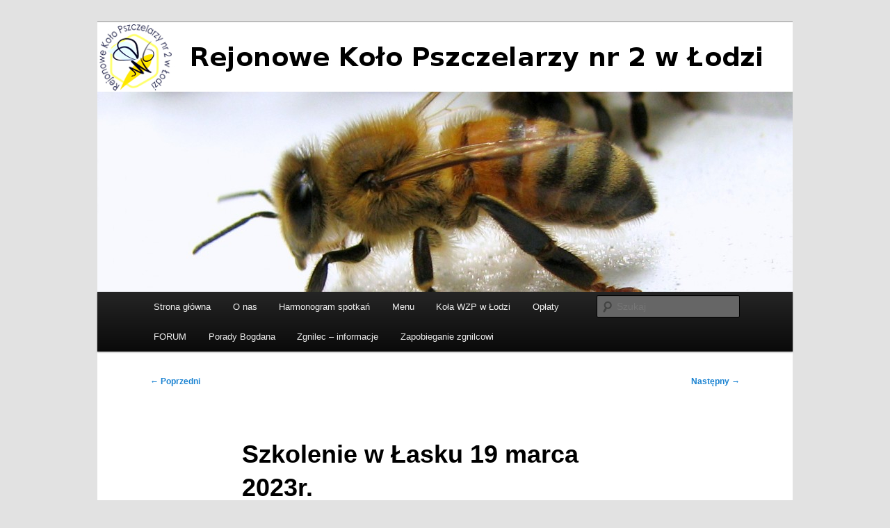

--- FILE ---
content_type: text/html; charset=UTF-8
request_url: https://kolo-pszczelarzy.pl/szkolenie-w-lasku/
body_size: 14839
content:
<!DOCTYPE html>
<html dir="ltr" lang="pl-PL" prefix="og: https://ogp.me/ns#">
<head>
<meta charset="UTF-8" />
<meta name="viewport" content="width=device-width, initial-scale=1.0" />
<title>
Szkolenie w Łasku 19 marca 2023r. | Rejonowe Koło Pszczelarzy nr 2 w ŁodziRejonowe Koło Pszczelarzy  nr 2 w Łodzi	</title>
<link rel="profile" href="https://gmpg.org/xfn/11" />
<link rel="stylesheet" type="text/css" media="all" href="https://kolo-pszczelarzy.pl/wp-content/themes/twentyeleven/style.css?ver=20251202" />
<link rel="pingback" href="https://kolo-pszczelarzy.pl/xmlrpc.php">

		<!-- All in One SEO 4.9.2 - aioseo.com -->
	<meta name="description" content="Zarząd Koła Pszczelarzy w Łasku zaprasza wszystkich zainteresowanych do udziału w szkoleniu. Temat szkolenia: „Szybki i skuteczny rozwój rodzin pszczelich na wiosnę” Wykładowca: mgr inż. Tomasz Kędziora z ZSR CKZ w Pszczelej Woli. Szkolenie odbędzie się dnia 19 marca 2023 w Klubie Garnizonowym w Łasku. Początek o godzinie 10.00. Adres: Plac Lotników Łaskich 1 Koszt: 10 zł" />
	<meta name="robots" content="max-image-preview:large" />
	<meta name="author" content="admin"/>
	<link rel="canonical" href="https://kolo-pszczelarzy.pl/szkolenie-w-lasku/" />
	<meta name="generator" content="All in One SEO (AIOSEO) 4.9.2" />
		<meta property="og:locale" content="pl_PL" />
		<meta property="og:site_name" content="Rejonowe Koło Pszczelarzy  nr 2 w Łodzi |" />
		<meta property="og:type" content="article" />
		<meta property="og:title" content="Szkolenie w Łasku 19 marca 2023r. | Rejonowe Koło Pszczelarzy nr 2 w Łodzi" />
		<meta property="og:description" content="Zarząd Koła Pszczelarzy w Łasku zaprasza wszystkich zainteresowanych do udziału w szkoleniu. Temat szkolenia: „Szybki i skuteczny rozwój rodzin pszczelich na wiosnę” Wykładowca: mgr inż. Tomasz Kędziora z ZSR CKZ w Pszczelej Woli. Szkolenie odbędzie się dnia 19 marca 2023 w Klubie Garnizonowym w Łasku. Początek o godzinie 10.00. Adres: Plac Lotników Łaskich 1 Koszt: 10 zł" />
		<meta property="og:url" content="https://kolo-pszczelarzy.pl/szkolenie-w-lasku/" />
		<meta property="article:published_time" content="2023-03-08T13:32:06+00:00" />
		<meta property="article:modified_time" content="2023-03-11T15:53:48+00:00" />
		<meta name="twitter:card" content="summary" />
		<meta name="twitter:title" content="Szkolenie w Łasku 19 marca 2023r. | Rejonowe Koło Pszczelarzy nr 2 w Łodzi" />
		<meta name="twitter:description" content="Zarząd Koła Pszczelarzy w Łasku zaprasza wszystkich zainteresowanych do udziału w szkoleniu. Temat szkolenia: „Szybki i skuteczny rozwój rodzin pszczelich na wiosnę” Wykładowca: mgr inż. Tomasz Kędziora z ZSR CKZ w Pszczelej Woli. Szkolenie odbędzie się dnia 19 marca 2023 w Klubie Garnizonowym w Łasku. Początek o godzinie 10.00. Adres: Plac Lotników Łaskich 1 Koszt: 10 zł" />
		<script type="application/ld+json" class="aioseo-schema">
			{"@context":"https:\/\/schema.org","@graph":[{"@type":"Article","@id":"https:\/\/kolo-pszczelarzy.pl\/szkolenie-w-lasku\/#article","name":"Szkolenie w \u0141asku 19 marca 2023r. | Rejonowe Ko\u0142o Pszczelarzy nr 2 w \u0141odzi","headline":"Szkolenie w \u0141asku 19 marca 2023r.","author":{"@id":"https:\/\/kolo-pszczelarzy.pl\/author\/admin\/#author"},"publisher":{"@id":"https:\/\/kolo-pszczelarzy.pl\/#organization"},"image":{"@type":"ImageObject","url":"https:\/\/kolo-pszczelarzy.pl\/wp-content\/uploads\/2023\/03\/Lask-szkolenie.jpg","@id":"https:\/\/kolo-pszczelarzy.pl\/szkolenie-w-lasku\/#articleImage","width":1000,"height":350},"datePublished":"2023-03-08T14:32:06+01:00","dateModified":"2023-03-11T16:53:48+01:00","inLanguage":"pl-PL","mainEntityOfPage":{"@id":"https:\/\/kolo-pszczelarzy.pl\/szkolenie-w-lasku\/#webpage"},"isPartOf":{"@id":"https:\/\/kolo-pszczelarzy.pl\/szkolenie-w-lasku\/#webpage"},"articleSection":"Uncategorized"},{"@type":"BreadcrumbList","@id":"https:\/\/kolo-pszczelarzy.pl\/szkolenie-w-lasku\/#breadcrumblist","itemListElement":[{"@type":"ListItem","@id":"https:\/\/kolo-pszczelarzy.pl#listItem","position":1,"name":"Home","item":"https:\/\/kolo-pszczelarzy.pl","nextItem":{"@type":"ListItem","@id":"https:\/\/kolo-pszczelarzy.pl\/category\/uncategorized\/#listItem","name":"Uncategorized"}},{"@type":"ListItem","@id":"https:\/\/kolo-pszczelarzy.pl\/category\/uncategorized\/#listItem","position":2,"name":"Uncategorized","item":"https:\/\/kolo-pszczelarzy.pl\/category\/uncategorized\/","nextItem":{"@type":"ListItem","@id":"https:\/\/kolo-pszczelarzy.pl\/szkolenie-w-lasku\/#listItem","name":"Szkolenie w \u0141asku 19 marca 2023r."},"previousItem":{"@type":"ListItem","@id":"https:\/\/kolo-pszczelarzy.pl#listItem","name":"Home"}},{"@type":"ListItem","@id":"https:\/\/kolo-pszczelarzy.pl\/szkolenie-w-lasku\/#listItem","position":3,"name":"Szkolenie w \u0141asku 19 marca 2023r.","previousItem":{"@type":"ListItem","@id":"https:\/\/kolo-pszczelarzy.pl\/category\/uncategorized\/#listItem","name":"Uncategorized"}}]},{"@type":"Organization","@id":"https:\/\/kolo-pszczelarzy.pl\/#organization","name":"Rejonowe Ko\u0142o Pszczelarzy  nr 2 w \u0141odzi","url":"https:\/\/kolo-pszczelarzy.pl\/"},{"@type":"Person","@id":"https:\/\/kolo-pszczelarzy.pl\/author\/admin\/#author","url":"https:\/\/kolo-pszczelarzy.pl\/author\/admin\/","name":"admin","image":{"@type":"ImageObject","@id":"https:\/\/kolo-pszczelarzy.pl\/szkolenie-w-lasku\/#authorImage","url":"https:\/\/secure.gravatar.com\/avatar\/08de90f226068461d0bff8fafc4a902378893c1e307aeacdf123aeacf802f8d1?s=96&d=mm&r=g","width":96,"height":96,"caption":"admin"}},{"@type":"WebPage","@id":"https:\/\/kolo-pszczelarzy.pl\/szkolenie-w-lasku\/#webpage","url":"https:\/\/kolo-pszczelarzy.pl\/szkolenie-w-lasku\/","name":"Szkolenie w \u0141asku 19 marca 2023r. | Rejonowe Ko\u0142o Pszczelarzy nr 2 w \u0141odzi","description":"Zarz\u0105d Ko\u0142a Pszczelarzy w \u0141asku zaprasza wszystkich zainteresowanych do udzia\u0142u w szkoleniu. Temat szkolenia: \u201eSzybki i skuteczny rozw\u00f3j rodzin pszczelich na wiosn\u0119\u201d Wyk\u0142adowca: mgr in\u017c. Tomasz K\u0119dziora z ZSR CKZ w Pszczelej Woli. Szkolenie odb\u0119dzie si\u0119 dnia 19 marca 2023 w Klubie Garnizonowym w \u0141asku. Pocz\u0105tek o godzinie 10.00. Adres: Plac Lotnik\u00f3w \u0141askich 1 Koszt: 10 z\u0142","inLanguage":"pl-PL","isPartOf":{"@id":"https:\/\/kolo-pszczelarzy.pl\/#website"},"breadcrumb":{"@id":"https:\/\/kolo-pszczelarzy.pl\/szkolenie-w-lasku\/#breadcrumblist"},"author":{"@id":"https:\/\/kolo-pszczelarzy.pl\/author\/admin\/#author"},"creator":{"@id":"https:\/\/kolo-pszczelarzy.pl\/author\/admin\/#author"},"datePublished":"2023-03-08T14:32:06+01:00","dateModified":"2023-03-11T16:53:48+01:00"},{"@type":"WebSite","@id":"https:\/\/kolo-pszczelarzy.pl\/#website","url":"https:\/\/kolo-pszczelarzy.pl\/","name":"Rejonowe Ko\u0142o Pszczelarzy  nr 2 w \u0141odzi","inLanguage":"pl-PL","publisher":{"@id":"https:\/\/kolo-pszczelarzy.pl\/#organization"}}]}
		</script>
		<!-- All in One SEO -->

<link rel="alternate" type="application/rss+xml" title="Rejonowe Koło Pszczelarzy  nr 2 w Łodzi &raquo; Kanał z wpisami" href="https://kolo-pszczelarzy.pl/feed/" />
<link rel="alternate" type="application/rss+xml" title="Rejonowe Koło Pszczelarzy  nr 2 w Łodzi &raquo; Kanał z komentarzami" href="https://kolo-pszczelarzy.pl/comments/feed/" />
<link rel="alternate" title="oEmbed (JSON)" type="application/json+oembed" href="https://kolo-pszczelarzy.pl/wp-json/oembed/1.0/embed?url=https%3A%2F%2Fkolo-pszczelarzy.pl%2Fszkolenie-w-lasku%2F" />
<link rel="alternate" title="oEmbed (XML)" type="text/xml+oembed" href="https://kolo-pszczelarzy.pl/wp-json/oembed/1.0/embed?url=https%3A%2F%2Fkolo-pszczelarzy.pl%2Fszkolenie-w-lasku%2F&#038;format=xml" />
		<!-- This site uses the Google Analytics by MonsterInsights plugin v9.11.0 - Using Analytics tracking - https://www.monsterinsights.com/ -->
		<!-- Note: MonsterInsights is not currently configured on this site. The site owner needs to authenticate with Google Analytics in the MonsterInsights settings panel. -->
					<!-- No tracking code set -->
				<!-- / Google Analytics by MonsterInsights -->
		<style id='wp-img-auto-sizes-contain-inline-css' type='text/css'>
img:is([sizes=auto i],[sizes^="auto," i]){contain-intrinsic-size:3000px 1500px}
/*# sourceURL=wp-img-auto-sizes-contain-inline-css */
</style>
<style id='wp-emoji-styles-inline-css' type='text/css'>

	img.wp-smiley, img.emoji {
		display: inline !important;
		border: none !important;
		box-shadow: none !important;
		height: 1em !important;
		width: 1em !important;
		margin: 0 0.07em !important;
		vertical-align: -0.1em !important;
		background: none !important;
		padding: 0 !important;
	}
/*# sourceURL=wp-emoji-styles-inline-css */
</style>
<style id='wp-block-library-inline-css' type='text/css'>
:root{--wp-block-synced-color:#7a00df;--wp-block-synced-color--rgb:122,0,223;--wp-bound-block-color:var(--wp-block-synced-color);--wp-editor-canvas-background:#ddd;--wp-admin-theme-color:#007cba;--wp-admin-theme-color--rgb:0,124,186;--wp-admin-theme-color-darker-10:#006ba1;--wp-admin-theme-color-darker-10--rgb:0,107,160.5;--wp-admin-theme-color-darker-20:#005a87;--wp-admin-theme-color-darker-20--rgb:0,90,135;--wp-admin-border-width-focus:2px}@media (min-resolution:192dpi){:root{--wp-admin-border-width-focus:1.5px}}.wp-element-button{cursor:pointer}:root .has-very-light-gray-background-color{background-color:#eee}:root .has-very-dark-gray-background-color{background-color:#313131}:root .has-very-light-gray-color{color:#eee}:root .has-very-dark-gray-color{color:#313131}:root .has-vivid-green-cyan-to-vivid-cyan-blue-gradient-background{background:linear-gradient(135deg,#00d084,#0693e3)}:root .has-purple-crush-gradient-background{background:linear-gradient(135deg,#34e2e4,#4721fb 50%,#ab1dfe)}:root .has-hazy-dawn-gradient-background{background:linear-gradient(135deg,#faaca8,#dad0ec)}:root .has-subdued-olive-gradient-background{background:linear-gradient(135deg,#fafae1,#67a671)}:root .has-atomic-cream-gradient-background{background:linear-gradient(135deg,#fdd79a,#004a59)}:root .has-nightshade-gradient-background{background:linear-gradient(135deg,#330968,#31cdcf)}:root .has-midnight-gradient-background{background:linear-gradient(135deg,#020381,#2874fc)}:root{--wp--preset--font-size--normal:16px;--wp--preset--font-size--huge:42px}.has-regular-font-size{font-size:1em}.has-larger-font-size{font-size:2.625em}.has-normal-font-size{font-size:var(--wp--preset--font-size--normal)}.has-huge-font-size{font-size:var(--wp--preset--font-size--huge)}.has-text-align-center{text-align:center}.has-text-align-left{text-align:left}.has-text-align-right{text-align:right}.has-fit-text{white-space:nowrap!important}#end-resizable-editor-section{display:none}.aligncenter{clear:both}.items-justified-left{justify-content:flex-start}.items-justified-center{justify-content:center}.items-justified-right{justify-content:flex-end}.items-justified-space-between{justify-content:space-between}.screen-reader-text{border:0;clip-path:inset(50%);height:1px;margin:-1px;overflow:hidden;padding:0;position:absolute;width:1px;word-wrap:normal!important}.screen-reader-text:focus{background-color:#ddd;clip-path:none;color:#444;display:block;font-size:1em;height:auto;left:5px;line-height:normal;padding:15px 23px 14px;text-decoration:none;top:5px;width:auto;z-index:100000}html :where(.has-border-color){border-style:solid}html :where([style*=border-top-color]){border-top-style:solid}html :where([style*=border-right-color]){border-right-style:solid}html :where([style*=border-bottom-color]){border-bottom-style:solid}html :where([style*=border-left-color]){border-left-style:solid}html :where([style*=border-width]){border-style:solid}html :where([style*=border-top-width]){border-top-style:solid}html :where([style*=border-right-width]){border-right-style:solid}html :where([style*=border-bottom-width]){border-bottom-style:solid}html :where([style*=border-left-width]){border-left-style:solid}html :where(img[class*=wp-image-]){height:auto;max-width:100%}:where(figure){margin:0 0 1em}html :where(.is-position-sticky){--wp-admin--admin-bar--position-offset:var(--wp-admin--admin-bar--height,0px)}@media screen and (max-width:600px){html :where(.is-position-sticky){--wp-admin--admin-bar--position-offset:0px}}

/*# sourceURL=wp-block-library-inline-css */
</style><style id='wp-block-image-inline-css' type='text/css'>
.wp-block-image>a,.wp-block-image>figure>a{display:inline-block}.wp-block-image img{box-sizing:border-box;height:auto;max-width:100%;vertical-align:bottom}@media not (prefers-reduced-motion){.wp-block-image img.hide{visibility:hidden}.wp-block-image img.show{animation:show-content-image .4s}}.wp-block-image[style*=border-radius] img,.wp-block-image[style*=border-radius]>a{border-radius:inherit}.wp-block-image.has-custom-border img{box-sizing:border-box}.wp-block-image.aligncenter{text-align:center}.wp-block-image.alignfull>a,.wp-block-image.alignwide>a{width:100%}.wp-block-image.alignfull img,.wp-block-image.alignwide img{height:auto;width:100%}.wp-block-image .aligncenter,.wp-block-image .alignleft,.wp-block-image .alignright,.wp-block-image.aligncenter,.wp-block-image.alignleft,.wp-block-image.alignright{display:table}.wp-block-image .aligncenter>figcaption,.wp-block-image .alignleft>figcaption,.wp-block-image .alignright>figcaption,.wp-block-image.aligncenter>figcaption,.wp-block-image.alignleft>figcaption,.wp-block-image.alignright>figcaption{caption-side:bottom;display:table-caption}.wp-block-image .alignleft{float:left;margin:.5em 1em .5em 0}.wp-block-image .alignright{float:right;margin:.5em 0 .5em 1em}.wp-block-image .aligncenter{margin-left:auto;margin-right:auto}.wp-block-image :where(figcaption){margin-bottom:1em;margin-top:.5em}.wp-block-image.is-style-circle-mask img{border-radius:9999px}@supports ((-webkit-mask-image:none) or (mask-image:none)) or (-webkit-mask-image:none){.wp-block-image.is-style-circle-mask img{border-radius:0;-webkit-mask-image:url('data:image/svg+xml;utf8,<svg viewBox="0 0 100 100" xmlns="http://www.w3.org/2000/svg"><circle cx="50" cy="50" r="50"/></svg>');mask-image:url('data:image/svg+xml;utf8,<svg viewBox="0 0 100 100" xmlns="http://www.w3.org/2000/svg"><circle cx="50" cy="50" r="50"/></svg>');mask-mode:alpha;-webkit-mask-position:center;mask-position:center;-webkit-mask-repeat:no-repeat;mask-repeat:no-repeat;-webkit-mask-size:contain;mask-size:contain}}:root :where(.wp-block-image.is-style-rounded img,.wp-block-image .is-style-rounded img){border-radius:9999px}.wp-block-image figure{margin:0}.wp-lightbox-container{display:flex;flex-direction:column;position:relative}.wp-lightbox-container img{cursor:zoom-in}.wp-lightbox-container img:hover+button{opacity:1}.wp-lightbox-container button{align-items:center;backdrop-filter:blur(16px) saturate(180%);background-color:#5a5a5a40;border:none;border-radius:4px;cursor:zoom-in;display:flex;height:20px;justify-content:center;opacity:0;padding:0;position:absolute;right:16px;text-align:center;top:16px;width:20px;z-index:100}@media not (prefers-reduced-motion){.wp-lightbox-container button{transition:opacity .2s ease}}.wp-lightbox-container button:focus-visible{outline:3px auto #5a5a5a40;outline:3px auto -webkit-focus-ring-color;outline-offset:3px}.wp-lightbox-container button:hover{cursor:pointer;opacity:1}.wp-lightbox-container button:focus{opacity:1}.wp-lightbox-container button:focus,.wp-lightbox-container button:hover,.wp-lightbox-container button:not(:hover):not(:active):not(.has-background){background-color:#5a5a5a40;border:none}.wp-lightbox-overlay{box-sizing:border-box;cursor:zoom-out;height:100vh;left:0;overflow:hidden;position:fixed;top:0;visibility:hidden;width:100%;z-index:100000}.wp-lightbox-overlay .close-button{align-items:center;cursor:pointer;display:flex;justify-content:center;min-height:40px;min-width:40px;padding:0;position:absolute;right:calc(env(safe-area-inset-right) + 16px);top:calc(env(safe-area-inset-top) + 16px);z-index:5000000}.wp-lightbox-overlay .close-button:focus,.wp-lightbox-overlay .close-button:hover,.wp-lightbox-overlay .close-button:not(:hover):not(:active):not(.has-background){background:none;border:none}.wp-lightbox-overlay .lightbox-image-container{height:var(--wp--lightbox-container-height);left:50%;overflow:hidden;position:absolute;top:50%;transform:translate(-50%,-50%);transform-origin:top left;width:var(--wp--lightbox-container-width);z-index:9999999999}.wp-lightbox-overlay .wp-block-image{align-items:center;box-sizing:border-box;display:flex;height:100%;justify-content:center;margin:0;position:relative;transform-origin:0 0;width:100%;z-index:3000000}.wp-lightbox-overlay .wp-block-image img{height:var(--wp--lightbox-image-height);min-height:var(--wp--lightbox-image-height);min-width:var(--wp--lightbox-image-width);width:var(--wp--lightbox-image-width)}.wp-lightbox-overlay .wp-block-image figcaption{display:none}.wp-lightbox-overlay button{background:none;border:none}.wp-lightbox-overlay .scrim{background-color:#fff;height:100%;opacity:.9;position:absolute;width:100%;z-index:2000000}.wp-lightbox-overlay.active{visibility:visible}@media not (prefers-reduced-motion){.wp-lightbox-overlay.active{animation:turn-on-visibility .25s both}.wp-lightbox-overlay.active img{animation:turn-on-visibility .35s both}.wp-lightbox-overlay.show-closing-animation:not(.active){animation:turn-off-visibility .35s both}.wp-lightbox-overlay.show-closing-animation:not(.active) img{animation:turn-off-visibility .25s both}.wp-lightbox-overlay.zoom.active{animation:none;opacity:1;visibility:visible}.wp-lightbox-overlay.zoom.active .lightbox-image-container{animation:lightbox-zoom-in .4s}.wp-lightbox-overlay.zoom.active .lightbox-image-container img{animation:none}.wp-lightbox-overlay.zoom.active .scrim{animation:turn-on-visibility .4s forwards}.wp-lightbox-overlay.zoom.show-closing-animation:not(.active){animation:none}.wp-lightbox-overlay.zoom.show-closing-animation:not(.active) .lightbox-image-container{animation:lightbox-zoom-out .4s}.wp-lightbox-overlay.zoom.show-closing-animation:not(.active) .lightbox-image-container img{animation:none}.wp-lightbox-overlay.zoom.show-closing-animation:not(.active) .scrim{animation:turn-off-visibility .4s forwards}}@keyframes show-content-image{0%{visibility:hidden}99%{visibility:hidden}to{visibility:visible}}@keyframes turn-on-visibility{0%{opacity:0}to{opacity:1}}@keyframes turn-off-visibility{0%{opacity:1;visibility:visible}99%{opacity:0;visibility:visible}to{opacity:0;visibility:hidden}}@keyframes lightbox-zoom-in{0%{transform:translate(calc((-100vw + var(--wp--lightbox-scrollbar-width))/2 + var(--wp--lightbox-initial-left-position)),calc(-50vh + var(--wp--lightbox-initial-top-position))) scale(var(--wp--lightbox-scale))}to{transform:translate(-50%,-50%) scale(1)}}@keyframes lightbox-zoom-out{0%{transform:translate(-50%,-50%) scale(1);visibility:visible}99%{visibility:visible}to{transform:translate(calc((-100vw + var(--wp--lightbox-scrollbar-width))/2 + var(--wp--lightbox-initial-left-position)),calc(-50vh + var(--wp--lightbox-initial-top-position))) scale(var(--wp--lightbox-scale));visibility:hidden}}
/*# sourceURL=https://kolo-pszczelarzy.pl/wp-includes/blocks/image/style.min.css */
</style>
<style id='wp-block-image-theme-inline-css' type='text/css'>
:root :where(.wp-block-image figcaption){color:#555;font-size:13px;text-align:center}.is-dark-theme :root :where(.wp-block-image figcaption){color:#ffffffa6}.wp-block-image{margin:0 0 1em}
/*# sourceURL=https://kolo-pszczelarzy.pl/wp-includes/blocks/image/theme.min.css */
</style>
<style id='global-styles-inline-css' type='text/css'>
:root{--wp--preset--aspect-ratio--square: 1;--wp--preset--aspect-ratio--4-3: 4/3;--wp--preset--aspect-ratio--3-4: 3/4;--wp--preset--aspect-ratio--3-2: 3/2;--wp--preset--aspect-ratio--2-3: 2/3;--wp--preset--aspect-ratio--16-9: 16/9;--wp--preset--aspect-ratio--9-16: 9/16;--wp--preset--color--black: #000;--wp--preset--color--cyan-bluish-gray: #abb8c3;--wp--preset--color--white: #fff;--wp--preset--color--pale-pink: #f78da7;--wp--preset--color--vivid-red: #cf2e2e;--wp--preset--color--luminous-vivid-orange: #ff6900;--wp--preset--color--luminous-vivid-amber: #fcb900;--wp--preset--color--light-green-cyan: #7bdcb5;--wp--preset--color--vivid-green-cyan: #00d084;--wp--preset--color--pale-cyan-blue: #8ed1fc;--wp--preset--color--vivid-cyan-blue: #0693e3;--wp--preset--color--vivid-purple: #9b51e0;--wp--preset--color--blue: #1982d1;--wp--preset--color--dark-gray: #373737;--wp--preset--color--medium-gray: #666;--wp--preset--color--light-gray: #e2e2e2;--wp--preset--gradient--vivid-cyan-blue-to-vivid-purple: linear-gradient(135deg,rgb(6,147,227) 0%,rgb(155,81,224) 100%);--wp--preset--gradient--light-green-cyan-to-vivid-green-cyan: linear-gradient(135deg,rgb(122,220,180) 0%,rgb(0,208,130) 100%);--wp--preset--gradient--luminous-vivid-amber-to-luminous-vivid-orange: linear-gradient(135deg,rgb(252,185,0) 0%,rgb(255,105,0) 100%);--wp--preset--gradient--luminous-vivid-orange-to-vivid-red: linear-gradient(135deg,rgb(255,105,0) 0%,rgb(207,46,46) 100%);--wp--preset--gradient--very-light-gray-to-cyan-bluish-gray: linear-gradient(135deg,rgb(238,238,238) 0%,rgb(169,184,195) 100%);--wp--preset--gradient--cool-to-warm-spectrum: linear-gradient(135deg,rgb(74,234,220) 0%,rgb(151,120,209) 20%,rgb(207,42,186) 40%,rgb(238,44,130) 60%,rgb(251,105,98) 80%,rgb(254,248,76) 100%);--wp--preset--gradient--blush-light-purple: linear-gradient(135deg,rgb(255,206,236) 0%,rgb(152,150,240) 100%);--wp--preset--gradient--blush-bordeaux: linear-gradient(135deg,rgb(254,205,165) 0%,rgb(254,45,45) 50%,rgb(107,0,62) 100%);--wp--preset--gradient--luminous-dusk: linear-gradient(135deg,rgb(255,203,112) 0%,rgb(199,81,192) 50%,rgb(65,88,208) 100%);--wp--preset--gradient--pale-ocean: linear-gradient(135deg,rgb(255,245,203) 0%,rgb(182,227,212) 50%,rgb(51,167,181) 100%);--wp--preset--gradient--electric-grass: linear-gradient(135deg,rgb(202,248,128) 0%,rgb(113,206,126) 100%);--wp--preset--gradient--midnight: linear-gradient(135deg,rgb(2,3,129) 0%,rgb(40,116,252) 100%);--wp--preset--font-size--small: 13px;--wp--preset--font-size--medium: 20px;--wp--preset--font-size--large: 36px;--wp--preset--font-size--x-large: 42px;--wp--preset--spacing--20: 0.44rem;--wp--preset--spacing--30: 0.67rem;--wp--preset--spacing--40: 1rem;--wp--preset--spacing--50: 1.5rem;--wp--preset--spacing--60: 2.25rem;--wp--preset--spacing--70: 3.38rem;--wp--preset--spacing--80: 5.06rem;--wp--preset--shadow--natural: 6px 6px 9px rgba(0, 0, 0, 0.2);--wp--preset--shadow--deep: 12px 12px 50px rgba(0, 0, 0, 0.4);--wp--preset--shadow--sharp: 6px 6px 0px rgba(0, 0, 0, 0.2);--wp--preset--shadow--outlined: 6px 6px 0px -3px rgb(255, 255, 255), 6px 6px rgb(0, 0, 0);--wp--preset--shadow--crisp: 6px 6px 0px rgb(0, 0, 0);}:where(.is-layout-flex){gap: 0.5em;}:where(.is-layout-grid){gap: 0.5em;}body .is-layout-flex{display: flex;}.is-layout-flex{flex-wrap: wrap;align-items: center;}.is-layout-flex > :is(*, div){margin: 0;}body .is-layout-grid{display: grid;}.is-layout-grid > :is(*, div){margin: 0;}:where(.wp-block-columns.is-layout-flex){gap: 2em;}:where(.wp-block-columns.is-layout-grid){gap: 2em;}:where(.wp-block-post-template.is-layout-flex){gap: 1.25em;}:where(.wp-block-post-template.is-layout-grid){gap: 1.25em;}.has-black-color{color: var(--wp--preset--color--black) !important;}.has-cyan-bluish-gray-color{color: var(--wp--preset--color--cyan-bluish-gray) !important;}.has-white-color{color: var(--wp--preset--color--white) !important;}.has-pale-pink-color{color: var(--wp--preset--color--pale-pink) !important;}.has-vivid-red-color{color: var(--wp--preset--color--vivid-red) !important;}.has-luminous-vivid-orange-color{color: var(--wp--preset--color--luminous-vivid-orange) !important;}.has-luminous-vivid-amber-color{color: var(--wp--preset--color--luminous-vivid-amber) !important;}.has-light-green-cyan-color{color: var(--wp--preset--color--light-green-cyan) !important;}.has-vivid-green-cyan-color{color: var(--wp--preset--color--vivid-green-cyan) !important;}.has-pale-cyan-blue-color{color: var(--wp--preset--color--pale-cyan-blue) !important;}.has-vivid-cyan-blue-color{color: var(--wp--preset--color--vivid-cyan-blue) !important;}.has-vivid-purple-color{color: var(--wp--preset--color--vivid-purple) !important;}.has-black-background-color{background-color: var(--wp--preset--color--black) !important;}.has-cyan-bluish-gray-background-color{background-color: var(--wp--preset--color--cyan-bluish-gray) !important;}.has-white-background-color{background-color: var(--wp--preset--color--white) !important;}.has-pale-pink-background-color{background-color: var(--wp--preset--color--pale-pink) !important;}.has-vivid-red-background-color{background-color: var(--wp--preset--color--vivid-red) !important;}.has-luminous-vivid-orange-background-color{background-color: var(--wp--preset--color--luminous-vivid-orange) !important;}.has-luminous-vivid-amber-background-color{background-color: var(--wp--preset--color--luminous-vivid-amber) !important;}.has-light-green-cyan-background-color{background-color: var(--wp--preset--color--light-green-cyan) !important;}.has-vivid-green-cyan-background-color{background-color: var(--wp--preset--color--vivid-green-cyan) !important;}.has-pale-cyan-blue-background-color{background-color: var(--wp--preset--color--pale-cyan-blue) !important;}.has-vivid-cyan-blue-background-color{background-color: var(--wp--preset--color--vivid-cyan-blue) !important;}.has-vivid-purple-background-color{background-color: var(--wp--preset--color--vivid-purple) !important;}.has-black-border-color{border-color: var(--wp--preset--color--black) !important;}.has-cyan-bluish-gray-border-color{border-color: var(--wp--preset--color--cyan-bluish-gray) !important;}.has-white-border-color{border-color: var(--wp--preset--color--white) !important;}.has-pale-pink-border-color{border-color: var(--wp--preset--color--pale-pink) !important;}.has-vivid-red-border-color{border-color: var(--wp--preset--color--vivid-red) !important;}.has-luminous-vivid-orange-border-color{border-color: var(--wp--preset--color--luminous-vivid-orange) !important;}.has-luminous-vivid-amber-border-color{border-color: var(--wp--preset--color--luminous-vivid-amber) !important;}.has-light-green-cyan-border-color{border-color: var(--wp--preset--color--light-green-cyan) !important;}.has-vivid-green-cyan-border-color{border-color: var(--wp--preset--color--vivid-green-cyan) !important;}.has-pale-cyan-blue-border-color{border-color: var(--wp--preset--color--pale-cyan-blue) !important;}.has-vivid-cyan-blue-border-color{border-color: var(--wp--preset--color--vivid-cyan-blue) !important;}.has-vivid-purple-border-color{border-color: var(--wp--preset--color--vivid-purple) !important;}.has-vivid-cyan-blue-to-vivid-purple-gradient-background{background: var(--wp--preset--gradient--vivid-cyan-blue-to-vivid-purple) !important;}.has-light-green-cyan-to-vivid-green-cyan-gradient-background{background: var(--wp--preset--gradient--light-green-cyan-to-vivid-green-cyan) !important;}.has-luminous-vivid-amber-to-luminous-vivid-orange-gradient-background{background: var(--wp--preset--gradient--luminous-vivid-amber-to-luminous-vivid-orange) !important;}.has-luminous-vivid-orange-to-vivid-red-gradient-background{background: var(--wp--preset--gradient--luminous-vivid-orange-to-vivid-red) !important;}.has-very-light-gray-to-cyan-bluish-gray-gradient-background{background: var(--wp--preset--gradient--very-light-gray-to-cyan-bluish-gray) !important;}.has-cool-to-warm-spectrum-gradient-background{background: var(--wp--preset--gradient--cool-to-warm-spectrum) !important;}.has-blush-light-purple-gradient-background{background: var(--wp--preset--gradient--blush-light-purple) !important;}.has-blush-bordeaux-gradient-background{background: var(--wp--preset--gradient--blush-bordeaux) !important;}.has-luminous-dusk-gradient-background{background: var(--wp--preset--gradient--luminous-dusk) !important;}.has-pale-ocean-gradient-background{background: var(--wp--preset--gradient--pale-ocean) !important;}.has-electric-grass-gradient-background{background: var(--wp--preset--gradient--electric-grass) !important;}.has-midnight-gradient-background{background: var(--wp--preset--gradient--midnight) !important;}.has-small-font-size{font-size: var(--wp--preset--font-size--small) !important;}.has-medium-font-size{font-size: var(--wp--preset--font-size--medium) !important;}.has-large-font-size{font-size: var(--wp--preset--font-size--large) !important;}.has-x-large-font-size{font-size: var(--wp--preset--font-size--x-large) !important;}
/*# sourceURL=global-styles-inline-css */
</style>

<style id='classic-theme-styles-inline-css' type='text/css'>
/*! This file is auto-generated */
.wp-block-button__link{color:#fff;background-color:#32373c;border-radius:9999px;box-shadow:none;text-decoration:none;padding:calc(.667em + 2px) calc(1.333em + 2px);font-size:1.125em}.wp-block-file__button{background:#32373c;color:#fff;text-decoration:none}
/*# sourceURL=/wp-includes/css/classic-themes.min.css */
</style>
<link rel='stylesheet' id='menu-image-css' href='https://kolo-pszczelarzy.pl/wp-content/plugins/menu-image/includes/css/menu-image.css?ver=3.13' type='text/css' media='all' />
<link rel='stylesheet' id='dashicons-css' href='https://kolo-pszczelarzy.pl/wp-includes/css/dashicons.min.css?ver=6.9' type='text/css' media='all' />
<link rel='stylesheet' id='img_slider_lightbox2_stylesheet-css' href='https://kolo-pszczelarzy.pl/wp-content/plugins/image-slider-slideshow/assets/css/lightbox.min.css?ver=1.8' type='text/css' media='all' />
<link rel='stylesheet' id='img-slider-css-css' href='https://kolo-pszczelarzy.pl/wp-content/plugins/image-slider-slideshow/assets/css/portfolio.css?ver=1.8' type='text/css' media='all' />
<link rel='stylesheet' id='rpg-font-awesome-5.0.8-css' href='https://kolo-pszczelarzy.pl/wp-content/plugins/image-slider-slideshow/assets/css/font-awesome-latest/css/fontawesome-all.min.css?ver=6.9' type='text/css' media='all' />
<link rel='stylesheet' id='img-slider-bootstrap-css-css' href='https://kolo-pszczelarzy.pl/wp-content/plugins/image-slider-slideshow/assets/css/bootstrap.css?ver=1.8' type='text/css' media='all' />
<link rel='stylesheet' id='owl-carousel-css-css' href='https://kolo-pszczelarzy.pl/wp-content/plugins/image-slider-slideshow/assets/css/owl.carousel.min.css?ver=1.8' type='text/css' media='all' />
<link rel='stylesheet' id='owl-theme-default-css-css' href='https://kolo-pszczelarzy.pl/wp-content/plugins/image-slider-slideshow/assets/css/owl.theme.default.min.css?ver=1.8' type='text/css' media='all' />
<link rel='stylesheet' id='owl-animate-css-css' href='https://kolo-pszczelarzy.pl/wp-content/plugins/image-slider-slideshow/assets/css/animate.css?ver=1.8' type='text/css' media='all' />
<link rel='stylesheet' id='custom-slider-css-css' href='https://kolo-pszczelarzy.pl/wp-content/plugins/image-slider-slideshow/assets/css/custom-slider.css?ver=1.8' type='text/css' media='all' />
<link rel='stylesheet' id='swiper-master-css-css' href='https://kolo-pszczelarzy.pl/wp-content/plugins/image-slider-slideshow/assets/css/swiper.min.css?ver=1.8' type='text/css' media='all' />
<link rel='stylesheet' id='wp-polls-css' href='https://kolo-pszczelarzy.pl/wp-content/plugins/wp-polls/polls-css.css?ver=2.77.3' type='text/css' media='all' />
<style id='wp-polls-inline-css' type='text/css'>
.wp-polls .pollbar {
	margin: 1px;
	font-size: 6px;
	line-height: 8px;
	height: 8px;
	background-image: url('https://kolo-pszczelarzy.pl/wp-content/plugins/wp-polls/images/default/pollbg.gif');
	border: 1px solid #c8c8c8;
}

/*# sourceURL=wp-polls-inline-css */
</style>
<link rel='stylesheet' id='twentyeleven-block-style-css' href='https://kolo-pszczelarzy.pl/wp-content/themes/twentyeleven/blocks.css?ver=20240703' type='text/css' media='all' />
<!--n2css--><!--n2js--><script type="text/javascript" src="https://kolo-pszczelarzy.pl/wp-includes/js/jquery/jquery.min.js?ver=3.7.1" id="jquery-core-js"></script>
<script type="text/javascript" src="https://kolo-pszczelarzy.pl/wp-includes/js/jquery/jquery-migrate.min.js?ver=3.4.1" id="jquery-migrate-js"></script>
<script type="text/javascript" src="https://kolo-pszczelarzy.pl/wp-content/plugins/image-slider-slideshow/assets/js/owl.carousel.min.js?ver=1.8" id="owl-carousel-js-js"></script>
<script type="text/javascript" src="https://kolo-pszczelarzy.pl/wp-content/plugins/image-slider-slideshow/assets/js/swiper.min.js?ver=1.8" id="swiper-master-js-js"></script>
<link rel="https://api.w.org/" href="https://kolo-pszczelarzy.pl/wp-json/" /><link rel="alternate" title="JSON" type="application/json" href="https://kolo-pszczelarzy.pl/wp-json/wp/v2/posts/9838" /><link rel="EditURI" type="application/rsd+xml" title="RSD" href="https://kolo-pszczelarzy.pl/xmlrpc.php?rsd" />
<meta name="generator" content="WordPress 6.9" />
<link rel='shortlink' href='https://kolo-pszczelarzy.pl/?p=9838' />
<script type="text/javascript">
(function(url){
	if(/(?:Chrome\/26\.0\.1410\.63 Safari\/537\.31|WordfenceTestMonBot)/.test(navigator.userAgent)){ return; }
	var addEvent = function(evt, handler) {
		if (window.addEventListener) {
			document.addEventListener(evt, handler, false);
		} else if (window.attachEvent) {
			document.attachEvent('on' + evt, handler);
		}
	};
	var removeEvent = function(evt, handler) {
		if (window.removeEventListener) {
			document.removeEventListener(evt, handler, false);
		} else if (window.detachEvent) {
			document.detachEvent('on' + evt, handler);
		}
	};
	var evts = 'contextmenu dblclick drag dragend dragenter dragleave dragover dragstart drop keydown keypress keyup mousedown mousemove mouseout mouseover mouseup mousewheel scroll'.split(' ');
	var logHuman = function() {
		if (window.wfLogHumanRan) { return; }
		window.wfLogHumanRan = true;
		var wfscr = document.createElement('script');
		wfscr.type = 'text/javascript';
		wfscr.async = true;
		wfscr.src = url + '&r=' + Math.random();
		(document.getElementsByTagName('head')[0]||document.getElementsByTagName('body')[0]).appendChild(wfscr);
		for (var i = 0; i < evts.length; i++) {
			removeEvent(evts[i], logHuman);
		}
	};
	for (var i = 0; i < evts.length; i++) {
		addEvent(evts[i], logHuman);
	}
})('//kolo-pszczelarzy.pl/?wordfence_lh=1&hid=1099672068F97C3D7AC14DD271F3EF0D');
</script>		<style type="text/css" id="twentyeleven-header-css">
				#site-title,
		#site-description {
			position: absolute;
			clip-path: inset(50%);
		}
				</style>
		<link rel="icon" href="https://kolo-pszczelarzy.pl/wp-content/uploads/2019/03/cropped-logo-large-32x32.png" sizes="32x32" />
<link rel="icon" href="https://kolo-pszczelarzy.pl/wp-content/uploads/2019/03/cropped-logo-large-192x192.png" sizes="192x192" />
<link rel="apple-touch-icon" href="https://kolo-pszczelarzy.pl/wp-content/uploads/2019/03/cropped-logo-large-180x180.png" />
<meta name="msapplication-TileImage" content="https://kolo-pszczelarzy.pl/wp-content/uploads/2019/03/cropped-logo-large-270x270.png" />
</head>

<body class="wp-singular post-template-default single single-post postid-9838 single-format-standard wp-embed-responsive wp-theme-twentyeleven single-author singular two-column right-sidebar">
<div class="skip-link"><a class="assistive-text" href="#content">Przeskocz do tekstu</a></div><div id="page" class="hfeed">
	<header id="branding">
			<hgroup>
									<h1 id="site-title"><span><a href="https://kolo-pszczelarzy.pl/" rel="home" >Rejonowe Koło Pszczelarzy  nr 2 w Łodzi</a></span></h1>
								</hgroup>

						<a href="https://kolo-pszczelarzy.pl/" rel="home" >
				<img src="https://kolo-pszczelarzy.pl/wp-content/uploads/2019/03/pszczoły-5.jpg" width="1000" height="388" alt="Rejonowe Koło Pszczelarzy  nr 2 w Łodzi" srcset="https://kolo-pszczelarzy.pl/wp-content/uploads/2019/03/pszczoły-5.jpg 1000w, https://kolo-pszczelarzy.pl/wp-content/uploads/2019/03/pszczoły-5-300x116.jpg 300w, https://kolo-pszczelarzy.pl/wp-content/uploads/2019/03/pszczoły-5-768x298.jpg 768w, https://kolo-pszczelarzy.pl/wp-content/uploads/2019/03/pszczoły-5-500x194.jpg 500w" sizes="(max-width: 1000px) 100vw, 1000px" decoding="async" fetchpriority="high" />			</a>
			
						<div class="only-search with-image">
					<form method="get" id="searchform" action="https://kolo-pszczelarzy.pl/">
		<label for="s" class="assistive-text">Szukaj</label>
		<input type="text" class="field" name="s" id="s" placeholder="Szukaj" />
		<input type="submit" class="submit" name="submit" id="searchsubmit" value="Szukaj" />
	</form>
			</div>
				
			<nav id="access">
				<h3 class="assistive-text">Główne menu</h3>
				<div class="menu-menu-1-container"><ul id="menu-menu-1" class="menu"><li id="menu-item-59" class="menu-item menu-item-type-custom menu-item-object-custom menu-item-home menu-item-59"><a href="http://kolo-pszczelarzy.pl/">Strona główna</a></li>
<li id="menu-item-20" class="menu-item menu-item-type-post_type menu-item-object-page menu-item-20"><a href="https://kolo-pszczelarzy.pl/about/">O nas</a></li>
<li id="menu-item-208" class="menu-item menu-item-type-post_type menu-item-object-page menu-item-208"><a href="https://kolo-pszczelarzy.pl/harmonogram-spotkan/">Harmonogram spotkań</a></li>
<li id="menu-item-7614" class="menu-item menu-item-type-post_type menu-item-object-page menu-item-has-children menu-item-7614"><a href="https://kolo-pszczelarzy.pl/menu/">Menu</a>
<ul class="sub-menu">
	<li id="menu-item-177" class="menu-item menu-item-type-post_type menu-item-object-page menu-item-177"><a href="https://kolo-pszczelarzy.pl/kontakt-2/">Kontakt</a></li>
	<li id="menu-item-342" class="menu-item menu-item-type-post_type menu-item-object-page menu-item-342"><a href="https://kolo-pszczelarzy.pl/jak-wstapic-do-kola/">Jak wstąpić do Koła?</a></li>
	<li id="menu-item-5010" class="menu-item menu-item-type-post_type menu-item-object-page menu-item-has-children menu-item-5010"><a href="https://kolo-pszczelarzy.pl/kalkulatory-pszczelarskie-online/">Kalkulatory pszczelarskie online</a>
	<ul class="sub-menu">
		<li id="menu-item-7645" class="menu-item menu-item-type-post_type menu-item-object-page menu-item-7645"><a href="https://kolo-pszczelarzy.pl/kalkulator-rozcienczanie-etanolu-spirytusu-w-trakcie-projektowania/">Kalkulator: rozcieńczanie etanolu (spirytusu)</a></li>
		<li id="menu-item-7643" class="menu-item menu-item-type-post_type menu-item-object-page menu-item-7643"><a href="https://kolo-pszczelarzy.pl/kalkulator-rozcienczanie-kwasu-mlekowego-80-do-stezenia-15/">Kalkulator: Rozcieńczanie kwasu mlekowego 80% do stężenia 15%</a></li>
		<li id="menu-item-7644" class="menu-item menu-item-type-post_type menu-item-object-page menu-item-7644"><a href="https://kolo-pszczelarzy.pl/kalkulator-rozcienczanie-kwasu-mlekowego-50-do-stezenia-15/">Kalkulator: Rozcieńczanie kwasu mlekowego 50% do stężenia 15%</a></li>
		<li id="menu-item-7647" class="menu-item menu-item-type-post_type menu-item-object-page menu-item-7647"><a href="https://kolo-pszczelarzy.pl/kalkulator-ile-cukru-zawiera-syrop-32-dla-pszczol/">Kalkulator: Ile cukru zawiera syrop 3:2 dla pszczół</a></li>
		<li id="menu-item-7648" class="menu-item menu-item-type-post_type menu-item-object-page menu-item-7648"><a href="https://kolo-pszczelarzy.pl/kalkulator-rozcienczanie-denaturatu-92-do-70-roztwor-do-dezynfekcji/">Kalkulator: Ile cukru zawiera syrop 2:1 dla pszczół.</a></li>
		<li id="menu-item-7650" class="menu-item menu-item-type-post_type menu-item-object-page menu-item-7650"><a href="https://kolo-pszczelarzy.pl/kalkulator-ile-cukru-zawiera-syrop-11-dla-pszczol/">Kalkulator: Ile cukru zawiera syrop 1:1 dla pszczół</a></li>
		<li id="menu-item-7641" class="menu-item menu-item-type-post_type menu-item-object-page menu-item-7641"><a href="https://kolo-pszczelarzy.pl/kalkulator-syrop-32-dla-pszczol-ile-dodac-wody-do-cukru/">Kalkulator: Syrop 3:2 dla pszczół – Ile dodać wody do cukru?</a></li>
		<li id="menu-item-7642" class="menu-item menu-item-type-post_type menu-item-object-page menu-item-7642"><a href="https://kolo-pszczelarzy.pl/kalkulator-roztwor-kwasu-szczawiowego-do-polewania-pszczol/">Kalkulator: Roztwór kwasu szczawiowego do walki z warrozą</a></li>
		<li id="menu-item-7646" class="menu-item menu-item-type-post_type menu-item-object-page menu-item-7646"><a href="https://kolo-pszczelarzy.pl/kalkulator-otrzymywanie-lugu-sodowego-naoh-2-do-dezynfekcji-uli/">Kalkulator: Otrzymywanie ługu sodowego (NaOH) 2%  do dezynfekcji uli</a></li>
		<li id="menu-item-7649" class="menu-item menu-item-type-post_type menu-item-object-page menu-item-7649"><a href="https://kolo-pszczelarzy.pl/kalendarz-wychowu-matek-pszczelich-online/">Kalendarz wychowu matek pszczelich online</a></li>
		<li id="menu-item-8670" class="menu-item menu-item-type-post_type menu-item-object-page menu-item-8670"><a href="https://kolo-pszczelarzy.pl/kalendarz-wychowu-matek-pszczelich-2-kalkulator-online/">Kalendarz wychowu matek pszczelich 2 – kalkulator online</a></li>
	</ul>
</li>
	<li id="menu-item-3477" class="menu-item menu-item-type-post_type menu-item-object-page menu-item-3477"><a href="https://kolo-pszczelarzy.pl/rosliny-miododajne/">Rośliny miododajne</a></li>
	<li id="menu-item-7798" class="menu-item menu-item-type-post_type menu-item-object-page menu-item-7798"><a href="https://kolo-pszczelarzy.pl/sprzedaz-bezposrednia-i-rolniczy-handel-detaliczny/">Zasady rejestracji sprzedaży bezpośredniej oraz rolniczego handlu detalicznego</a></li>
	<li id="menu-item-5321" class="menu-item menu-item-type-post_type menu-item-object-page menu-item-5321"><a href="https://kolo-pszczelarzy.pl/oferty-dotacyjne/">Oferty dotacyjne</a></li>
	<li id="menu-item-1830" class="menu-item menu-item-type-post_type menu-item-object-page menu-item-1830"><a href="https://kolo-pszczelarzy.pl/refundacje/">Refundacje</a></li>
	<li id="menu-item-4026" class="menu-item menu-item-type-post_type menu-item-object-page menu-item-has-children menu-item-4026"><a href="https://kolo-pszczelarzy.pl/przepisy-i-dokumenty-wzp-w-lodzi/">Przepisy i dokumenty WZP w Łodzi</a>
	<ul class="sub-menu">
		<li id="menu-item-4028" class="menu-item menu-item-type-post_type menu-item-object-page menu-item-4028"><a href="https://kolo-pszczelarzy.pl/statut-wzp-w-lodzi/">Statut WZP w Łodzi</a></li>
		<li id="menu-item-4027" class="menu-item menu-item-type-post_type menu-item-object-page menu-item-4027"><a href="https://kolo-pszczelarzy.pl/ordynacja-wyborcza-wzp-w-lodzi/">Ordynacja Wyborcza WZP w Łodzi</a></li>
	</ul>
</li>
	<li id="menu-item-6701" class="menu-item menu-item-type-post_type menu-item-object-page menu-item-6701"><a href="https://kolo-pszczelarzy.pl/historia/">Historia RKP 2 w Łodzi</a></li>
	<li id="menu-item-93" class="menu-item menu-item-type-post_type menu-item-object-page menu-item-has-children menu-item-93"><a href="https://kolo-pszczelarzy.pl/troszeczke-wiedzy/">Trochę wiedzy</a>
	<ul class="sub-menu">
		<li id="menu-item-231" class="menu-item menu-item-type-post_type menu-item-object-page menu-item-231"><a href="https://kolo-pszczelarzy.pl/troszeczke-wiedzy/historia-pszczelarstwa/">Historia pszczelarstwa</a></li>
		<li id="menu-item-396" class="menu-item menu-item-type-post_type menu-item-object-page menu-item-396"><a href="https://kolo-pszczelarzy.pl/troszeczke-wiedzy/oznaczenie-miodu-na-etykietach/">Oznaczenie pochodzenia miodu na etykietach</a></li>
		<li id="menu-item-94" class="menu-item menu-item-type-post_type menu-item-object-page menu-item-94"><a href="https://kolo-pszczelarzy.pl/troszeczke-wiedzy/oznaczenia-matek/">Oznaczenia matek pszczelich</a></li>
		<li id="menu-item-222" class="menu-item menu-item-type-post_type menu-item-object-page menu-item-222"><a href="https://kolo-pszczelarzy.pl/troszeczke-wiedzy/wymiary-ramek/">Wymiary ramek</a></li>
		<li id="menu-item-221" class="menu-item menu-item-type-post_type menu-item-object-page menu-item-221"><a href="https://kolo-pszczelarzy.pl/troszeczke-wiedzy/stale-wymiary-w-ulach/">Stałe wymiary w ulach</a></li>
		<li id="menu-item-135" class="menu-item menu-item-type-post_type menu-item-object-page menu-item-135"><a href="https://kolo-pszczelarzy.pl/troszeczke-wiedzy/etapy-zycia-pszczol/">Etapy życia pszczół</a></li>
	</ul>
</li>
	<li id="menu-item-414" class="menu-item menu-item-type-post_type menu-item-object-page menu-item-414"><a href="https://kolo-pszczelarzy.pl/galeria/">Galeria</a></li>
	<li id="menu-item-5334" class="menu-item menu-item-type-post_type menu-item-object-page menu-item-5334"><a href="https://kolo-pszczelarzy.pl/filmy/">Filmy</a></li>
	<li id="menu-item-4393" class="menu-item menu-item-type-post_type menu-item-object-page menu-item-4393"><a href="https://kolo-pszczelarzy.pl/ochrona-owadow-zapylajacych/">Ochrona owadów zapylających.</a></li>
	<li id="menu-item-7618" class="menu-item menu-item-type-post_type menu-item-object-page menu-item-7618"><a href="https://kolo-pszczelarzy.pl/about/">O nas</a></li>
	<li id="menu-item-7616" class="menu-item menu-item-type-custom menu-item-object-custom menu-item-home menu-item-7616"><a href="http://kolo-pszczelarzy.pl/">Strona główna</a></li>
</ul>
</li>
<li id="menu-item-7862" class="menu-item menu-item-type-post_type menu-item-object-page menu-item-has-children menu-item-7862"><a href="https://kolo-pszczelarzy.pl/kola-wzp-w-lodzi/">Koła WZP w Łodzi</a>
<ul class="sub-menu">
	<li id="menu-item-7863" class="menu-item menu-item-type-custom menu-item-object-custom menu-item-7863"><a href="https://pzp.biz.pl/" class="menu-image-title-hide menu-image-not-hovered"><span class="menu-image-title-hide menu-image-title">PZP</span><img width="782" height="175" src="https://kolo-pszczelarzy.pl/wp-content/uploads/2019/10/PZP.jpg" class="menu-image menu-image-title-hide" alt="" decoding="async" /></a></li>
	<li id="menu-item-7864" class="menu-item menu-item-type-custom menu-item-object-custom menu-item-7864"><a href="https://wzp-lodz.com.pl/" class="menu-image-title-hide menu-image-not-hovered"><span class="menu-image-title-hide menu-image-title">WZP</span><img width="782" height="175" src="https://kolo-pszczelarzy.pl/wp-content/uploads/2019/10/WZP.jpg" class="menu-image menu-image-title-hide" alt="" decoding="async" /></a></li>
	<li id="menu-item-7865" class="menu-item menu-item-type-custom menu-item-object-custom menu-item-7865"><a href="https://www.facebook.com/wzplodz" class="menu-image-title-hide menu-image-not-hovered"><span class="menu-image-title-hide menu-image-title">WZP Fb</span><img width="782" height="175" src="https://kolo-pszczelarzy.pl/wp-content/uploads/2019/10/WZP-fb.jpg" class="menu-image menu-image-title-hide" alt="" decoding="async" /></a></li>
	<li id="menu-item-7866" class="menu-item menu-item-type-custom menu-item-object-custom menu-item-7866"><a href="http://pszczoly-lodz.pl/" class="menu-image-title-hide menu-image-not-hovered"><span class="menu-image-title-hide menu-image-title">Łódź 1</span><img width="782" height="175" src="https://kolo-pszczelarzy.pl/wp-content/uploads/2019/10/Łódź-1.jpg" class="menu-image menu-image-title-hide" alt="" decoding="async" /></a></li>
	<li id="menu-item-7867" class="menu-item menu-item-type-custom menu-item-object-custom menu-item-home menu-item-7867"><a href="http://kolo-pszczelarzy.pl/" class="menu-image-title-hide menu-image-not-hovered"><span class="menu-image-title-hide menu-image-title">Łódź 2</span><img width="782" height="175" src="https://kolo-pszczelarzy.pl/wp-content/uploads/2019/10/Łódź-2.jpg" class="menu-image menu-image-title-hide" alt="" decoding="async" /></a></li>
	<li id="menu-item-7871" class="menu-item menu-item-type-custom menu-item-object-custom menu-item-7871"><a href="https://www.lodz.tpsa.pl/k10alex/" class="menu-image-title-hide menu-image-not-hovered"><span class="menu-image-title-hide menu-image-title">Aleksandrów</span><img width="782" height="175" src="https://kolo-pszczelarzy.pl/wp-content/uploads/2019/10/Aleksandrów.jpg" class="menu-image menu-image-title-hide" alt="" decoding="async" /></a></li>
	<li id="menu-item-7868" class="menu-item menu-item-type-custom menu-item-object-custom menu-item-7868"><a href="http://www.pszczelarze-brzeziny.pl/" class="menu-image-title-hide menu-image-not-hovered"><span class="menu-image-title-hide menu-image-title">Brzeziny</span><img width="782" height="175" src="https://kolo-pszczelarzy.pl/wp-content/uploads/2019/10/Brzeziny.jpg" class="menu-image menu-image-title-hide" alt="" decoding="async" /></a></li>
	<li id="menu-item-7869" class="menu-item menu-item-type-custom menu-item-object-custom menu-item-7869"><a href="https://www.facebook.com/RKPBrzeziny/" class="menu-image-title-hide menu-image-not-hovered"><span class="menu-image-title-hide menu-image-title">Brzeziny Fb</span><img width="782" height="175" src="https://kolo-pszczelarzy.pl/wp-content/uploads/2019/10/Brzeziny-fb.jpg" class="menu-image menu-image-title-hide" alt="" decoding="async" /></a></li>
	<li id="menu-item-7883" class="menu-item menu-item-type-custom menu-item-object-custom menu-item-7883"><a href="https://rkpleczyca.pl/" class="menu-image-title-hide menu-image-not-hovered"><span class="menu-image-title-hide menu-image-title">Łęczyca</span><img width="782" height="175" src="https://kolo-pszczelarzy.pl/wp-content/uploads/2019/10/Łęczyca.jpg" class="menu-image menu-image-title-hide" alt="" decoding="async" /></a></li>
	<li id="menu-item-7870" class="menu-item menu-item-type-custom menu-item-object-custom menu-item-7870"><a href="https://www.facebook.com/UrbietOrbiRoman/" class="menu-image-title-hide menu-image-not-hovered"><span class="menu-image-title-hide menu-image-title">Pabianice Fb</span><img width="782" height="175" src="https://kolo-pszczelarzy.pl/wp-content/uploads/2019/10/Pabianice-fb.jpg" class="menu-image menu-image-title-hide" alt="" decoding="async" /></a></li>
	<li id="menu-item-7872" class="menu-item menu-item-type-custom menu-item-object-custom menu-item-7872"><a href="http://pszczelarzetuszyn.blogspot.com/" class="menu-image-title-hide menu-image-not-hovered"><span class="menu-image-title-hide menu-image-title">Tuszyn</span><img width="782" height="175" src="https://kolo-pszczelarzy.pl/wp-content/uploads/2019/10/Tuszyn.jpg" class="menu-image menu-image-title-hide" alt="" decoding="async" /></a></li>
</ul>
</li>
<li id="menu-item-8164" class="menu-item menu-item-type-post_type menu-item-object-page menu-item-8164"><a href="https://kolo-pszczelarzy.pl/oplaty/">Opłaty</a></li>
<li id="menu-item-8305" class="menu-item menu-item-type-custom menu-item-object-custom menu-item-8305"><a href="http://kolo-pszczelarzy.iq24.pl/">FORUM</a></li>
<li id="menu-item-518" class="menu-item menu-item-type-post_type menu-item-object-page menu-item-has-children menu-item-518"><a href="https://kolo-pszczelarzy.pl/porady-bogdana/">Porady Bogdana</a>
<ul class="sub-menu">
	<li id="menu-item-539" class="menu-item menu-item-type-post_type menu-item-object-page menu-item-539"><a href="https://kolo-pszczelarzy.pl/porady-bogdana/podstawowe-zasady-gospodarki-pasiecznej/">Podstawowe zasady gospodarki pasiecznej</a></li>
	<li id="menu-item-519" class="menu-item menu-item-type-post_type menu-item-object-page menu-item-519"><a href="https://kolo-pszczelarzy.pl/porady-bogdana/ramka-pracy/">Ramka Pracy</a></li>
	<li id="menu-item-531" class="menu-item menu-item-type-post_type menu-item-object-page menu-item-531"><a href="https://kolo-pszczelarzy.pl/porady-bogdana/przedwczesny-wychow-czerwiu/">Przedwczesny wychów czerwiu</a></li>
	<li id="menu-item-596" class="menu-item menu-item-type-post_type menu-item-object-page menu-item-596"><a href="https://kolo-pszczelarzy.pl/porady-bogdana/biologiczna-metoda-zwalczania-mola-barciaka/">Biologiczna metoda zwalczania mola barciaka</a></li>
	<li id="menu-item-602" class="menu-item menu-item-type-post_type menu-item-object-page menu-item-602"><a href="https://kolo-pszczelarzy.pl/porady-bogdana/pierzga/">Pierzga</a></li>
	<li id="menu-item-614" class="menu-item menu-item-type-post_type menu-item-object-page menu-item-614"><a href="https://kolo-pszczelarzy.pl/porady-bogdana/powiekszanie-pasieki-przez-odklady/">Powiększanie pasieki przez odkłady</a></li>
	<li id="menu-item-622" class="menu-item menu-item-type-post_type menu-item-object-page menu-item-622"><a href="https://kolo-pszczelarzy.pl/porady-bogdana/wykorzystanie-pozytku-rzepakowego/">Wykorzystanie pożytku rzepakowego</a></li>
	<li id="menu-item-628" class="menu-item menu-item-type-post_type menu-item-object-page menu-item-628"><a href="https://kolo-pszczelarzy.pl/porady-bogdana/moze-tak-rodziny-pszczele-beda-lepiej-zimowac/">Może tak rodziny pszczele będą lepiej zimować…</a></li>
	<li id="menu-item-632" class="menu-item menu-item-type-post_type menu-item-object-page menu-item-632"><a href="https://kolo-pszczelarzy.pl/porady-bogdana/ratowanie-rodzin-z-trutowkami/">Ratowanie rodzin z trutówkami</a></li>
	<li id="menu-item-641" class="menu-item menu-item-type-post_type menu-item-object-page menu-item-641"><a href="https://kolo-pszczelarzy.pl/porady-bogdana/zapasowe-plastry/">Zapasowe plastry</a></li>
	<li id="menu-item-850" class="menu-item menu-item-type-post_type menu-item-object-page menu-item-850"><a href="https://kolo-pszczelarzy.pl/porady-bogdana/glowny-przeglad-wiosenny/">Główny przegląd wiosenny</a></li>
	<li id="menu-item-849" class="menu-item menu-item-type-post_type menu-item-object-page menu-item-849"><a href="https://kolo-pszczelarzy.pl/porady-bogdana/jak-walcze-z-warroza-bez-ostrej-chemii/">Jak walczę z warrozą bez „ostrej chemii”</a></li>
	<li id="menu-item-848" class="menu-item menu-item-type-post_type menu-item-object-page menu-item-848"><a href="https://kolo-pszczelarzy.pl/porady-bogdana/zasady-profilaktyki-przeciwko-nosemozie/">Zasady profilaktyki przeciwko nosemozie.</a></li>
	<li id="menu-item-847" class="menu-item menu-item-type-post_type menu-item-object-page menu-item-847"><a href="https://kolo-pszczelarzy.pl/porady-bogdana/zlote-mysli-pasiecznikow-i-pszczelarzy/">Złote myśli pasieczników i pszczelarzy.</a></li>
	<li id="menu-item-907" class="menu-item menu-item-type-post_type menu-item-object-page menu-item-907"><a href="https://kolo-pszczelarzy.pl/porady-bogdana/czy-stosowac-krate-odgrodowa-w-ulu-warszawskim-zwyklym/">Czy stosować kratę odgrodową w ulu warszawskim zwykłym?</a></li>
	<li id="menu-item-906" class="menu-item menu-item-type-post_type menu-item-object-page menu-item-906"><a href="https://kolo-pszczelarzy.pl/porady-bogdana/dlugosc-zimowania-a-rozwoj-i-wydajnosc-rodzin/">Długość zimowania a rozwój i wydajność rodzin.</a></li>
	<li id="menu-item-905" class="menu-item menu-item-type-post_type menu-item-object-page menu-item-905"><a href="https://kolo-pszczelarzy.pl/porady-bogdana/miodobranie/">Miodobranie.</a></li>
	<li id="menu-item-904" class="menu-item menu-item-type-post_type menu-item-object-page menu-item-904"><a href="https://kolo-pszczelarzy.pl/porady-bogdana/naturalna-produkcja-wosku/">Naturalna produkcja wosku.</a></li>
	<li id="menu-item-903" class="menu-item menu-item-type-post_type menu-item-object-page menu-item-903"><a href="https://kolo-pszczelarzy.pl/porady-bogdana/zwalczanie-warrozy-w-czasie-robienia-odkladow/">Zwalczanie warrozy w czasie robienia odkładów.</a></li>
	<li id="menu-item-1166" class="menu-item menu-item-type-post_type menu-item-object-page menu-item-1166"><a href="https://kolo-pszczelarzy.pl/porady-bogdana/gospodarka-pasieczna-na-przedwiosniu/">Gospodarka pasieczna na przedwiośniu.</a></li>
	<li id="menu-item-1165" class="menu-item menu-item-type-post_type menu-item-object-page menu-item-1165"><a href="https://kolo-pszczelarzy.pl/porady-bogdana/jak-gospodaruje-na-ulach-warszawskich-zwyklych/">Jak gospodaruję na ulach warszawskich zwykłych.</a></li>
	<li id="menu-item-1164" class="menu-item menu-item-type-post_type menu-item-object-page menu-item-1164"><a href="https://kolo-pszczelarzy.pl/porady-bogdana/podkarmianie-ciastem-miodowo-pylkowym/">Podkarmianie ciastem  miodowo-pyłkowym.</a></li>
	<li id="menu-item-1163" class="menu-item menu-item-type-post_type menu-item-object-page menu-item-1163"><a href="https://kolo-pszczelarzy.pl/porady-bogdana/prowadzenie-rodzin-prszczelich-w-obecnosci-warrozy/">Prowadzenie rodzin pszczelich w obecności warrozy.</a></li>
	<li id="menu-item-1162" class="menu-item menu-item-type-post_type menu-item-object-page menu-item-1162"><a href="https://kolo-pszczelarzy.pl/porady-bogdana/sposoby-poddawania-matek/">Sposoby poddawania matek.</a></li>
	<li id="menu-item-1161" class="menu-item menu-item-type-post_type menu-item-object-page menu-item-1161"><a href="https://kolo-pszczelarzy.pl/porady-bogdana/wykorzystanie-wczesnych-pozytkow/">Wykorzystanie wczesnych pożytków.</a></li>
</ul>
</li>
<li id="menu-item-8925" class="menu-item menu-item-type-post_type menu-item-object-page menu-item-8925"><a href="https://kolo-pszczelarzy.pl/zgnilec-informacje/">Zgnilec – informacje</a></li>
<li id="menu-item-9429" class="menu-item menu-item-type-post_type menu-item-object-page menu-item-9429"><a href="https://kolo-pszczelarzy.pl/zapobieganie-zgnilcowi/">Zapobieganie zgnilcowi</a></li>
</ul></div>			</nav><!-- #access -->
	</header><!-- #branding -->


	<div id="main">

		<div id="primary">
			<div id="content" role="main">

				
					<nav id="nav-single">
						<h3 class="assistive-text">Nawigacja wpisu</h3>
						<span class="nav-previous"><a href="https://kolo-pszczelarzy.pl/8-marca-2/" rel="prev"><span class="meta-nav">&larr;</span> Poprzedni</a></span>
						<span class="nav-next"><a href="https://kolo-pszczelarzy.pl/powitanie-wiosny-w-pasiece-2023/" rel="next">Następny <span class="meta-nav">&rarr;</span></a></span>
					</nav><!-- #nav-single -->

					
<article id="post-9838" class="post-9838 post type-post status-publish format-standard hentry category-uncategorized">
	<header class="entry-header">
		<h1 class="entry-title">Szkolenie w Łasku 19 marca 2023r.</h1>

				<div class="entry-meta">
			<span class="sep">Opublikowany </span><a href="https://kolo-pszczelarzy.pl/szkolenie-w-lasku/" title="2:32 pm" rel="bookmark"><time class="entry-date" datetime="2023-03-08T14:32:06+01:00">08/03/2023</time></a><span class="by-author"> <span class="sep"> przez </span> <span class="author vcard"><a class="url fn n" href="https://kolo-pszczelarzy.pl/author/admin/" title="Zobacz wszystkie wpisy opublikowane przez admin" rel="author">admin</a></span></span>		</div><!-- .entry-meta -->
			</header><!-- .entry-header -->

	<div class="entry-content">
		
<div class="x1h91t0o xkh2ocl x78zum5 xdt5ytf x13a6bvl x1r145dm" role="none">
<div class="x78zum5 xh8yej3" role="none">
<div class="x78zum5 xdt5ytf x193iq5w x1n2onr6 xuk3077">
<div class="x78zum5 xh8yej3" role="none">
<div class="x1tlxs6b x1g8br2z x1gn5b1j x230xth x14ctfv x1okitfd x6ikm8r x10wlt62 x1mzt3pk x1y1aw1k xn6708d xwib8y2 x1ye3gou x1n2onr6 x13faqbe x1vjfegm" role="none">
<div class="x9f619 x1n2onr6 x1ja2u2z __fb-light-mode" role="none">
<div class="x6prxxf x1fc57z9 x1yc453h x126k92a x14ctfv" dir="auto" role="none"><strong>Zarząd Koła Pszczelarzy w Łasku zaprasza wszystkich zainteresowanych do udziału w szkoleniu.</strong></div>
<div class="x6prxxf x1fc57z9 x1yc453h x126k92a x14ctfv" dir="auto" role="none"><strong>Temat szkolenia:&nbsp;„Szybki i skuteczny rozwój rodzin pszczelich na wiosnę”</strong></div>
<div class="x6prxxf x1fc57z9 x1yc453h x126k92a x14ctfv" dir="auto" role="none"><strong>Wykładowca: mgr inż. Tomasz Kędziora z ZSR CKZ w Pszczelej Woli.</strong></div>
<div class="x6prxxf x1fc57z9 x1yc453h x126k92a x14ctfv" dir="auto" role="none"><strong>Szkolenie odbędzie się dnia 19 marca&nbsp;2023 w Klubie Garnizonowym w Łasku.</strong></div>
<div class="x6prxxf x1fc57z9 x1yc453h x126k92a x14ctfv" dir="auto" role="none"><strong>Początek o godzinie 10.00.</strong></div>
<div class="x6prxxf x1fc57z9 x1yc453h x126k92a x14ctfv" dir="auto" role="none"><strong>Adres: Plac Lotników Łaskich 1</strong></div>
<div class="x6prxxf x1fc57z9 x1yc453h x126k92a x14ctfv" dir="auto" role="none"><strong>Koszt: 10 zł od&nbsp;osoby.</strong></div>
</div>
</div>
</div>
</div>
</div>
</div>



<figure class="wp-block-image size-full"><a href="http://kolo-pszczelarzy.pl/wp-content/uploads/2023/03/Lask-szkolenie.jpg"><img loading="lazy" decoding="async" width="1000" height="350" src="http://kolo-pszczelarzy.pl/wp-content/uploads/2023/03/Lask-szkolenie.jpg" alt="" class="wp-image-9839" srcset="https://kolo-pszczelarzy.pl/wp-content/uploads/2023/03/Lask-szkolenie.jpg 1000w, https://kolo-pszczelarzy.pl/wp-content/uploads/2023/03/Lask-szkolenie-300x105.jpg 300w, https://kolo-pszczelarzy.pl/wp-content/uploads/2023/03/Lask-szkolenie-768x269.jpg 768w, https://kolo-pszczelarzy.pl/wp-content/uploads/2023/03/Lask-szkolenie-500x175.jpg 500w, https://kolo-pszczelarzy.pl/wp-content/uploads/2023/03/Lask-szkolenie-24x8.jpg 24w, https://kolo-pszczelarzy.pl/wp-content/uploads/2023/03/Lask-szkolenie-36x13.jpg 36w, https://kolo-pszczelarzy.pl/wp-content/uploads/2023/03/Lask-szkolenie-48x17.jpg 48w" sizes="auto, (max-width: 1000px) 100vw, 1000px" /></a></figure>
			</div><!-- .entry-content -->

	<footer class="entry-meta">
		Kategorie: <a href="https://kolo-pszczelarzy.pl/category/uncategorized/" rel="category tag">Uncategorized</a>. Autor: <a href="https://kolo-pszczelarzy.pl/author/admin/">admin</a>. Dodaj zakładkę do <a href="https://kolo-pszczelarzy.pl/szkolenie-w-lasku/" title="Bezpośredni odnośnik do &#8222;Szkolenie w Łasku 19 marca 2023r.&#8221;" rel="bookmark">bezpośredniego odnośnika</a>.
		
			</footer><!-- .entry-meta -->
</article><!-- #post-9838 -->

						<div id="comments">
	
	
	
	
</div><!-- #comments -->

				
			</div><!-- #content -->
		</div><!-- #primary -->


	</div><!-- #main -->

	<footer id="colophon">

			

			<div id="site-generator">
								<a class="privacy-policy-link" href="https://kolo-pszczelarzy.pl/polityka-prywatnosci/" rel="privacy-policy">Polityka prywatności</a><span role="separator" aria-hidden="true"></span>				<a href="https://pl.wordpress.org/" class="imprint" title="Semantyczna platforma publikowania osobistego">
					Dumnie wspierane przez WordPress				</a>
			</div>
	</footer><!-- #colophon -->
</div><!-- #page -->

<script type="speculationrules">
{"prefetch":[{"source":"document","where":{"and":[{"href_matches":"/*"},{"not":{"href_matches":["/wp-*.php","/wp-admin/*","/wp-content/uploads/*","/wp-content/*","/wp-content/plugins/*","/wp-content/themes/twentyeleven/*","/*\\?(.+)"]}},{"not":{"selector_matches":"a[rel~=\"nofollow\"]"}},{"not":{"selector_matches":".no-prefetch, .no-prefetch a"}}]},"eagerness":"conservative"}]}
</script>
<script type="text/javascript" src="https://kolo-pszczelarzy.pl/wp-includes/js/comment-reply.min.js?ver=6.9" id="comment-reply-js" async="async" data-wp-strategy="async" fetchpriority="low"></script>
<script type="module"  src="https://kolo-pszczelarzy.pl/wp-content/plugins/all-in-one-seo-pack/dist/Lite/assets/table-of-contents.95d0dfce.js?ver=4.9.2" id="aioseo/js/src/vue/standalone/blocks/table-of-contents/frontend.js-js"></script>
<script type="text/javascript" src="https://kolo-pszczelarzy.pl/wp-content/plugins/image-slider-slideshow/assets/js/packery.min.js?ver=1.8" id="img_slider_packery-js"></script>
<script type="text/javascript" src="https://kolo-pszczelarzy.pl/wp-content/plugins/image-slider-slideshow/assets/js/bootstrap.min.js?ver=1.8" id="img-slider-bootstrap-js-js"></script>
<script type="text/javascript" src="https://kolo-pszczelarzy.pl/wp-content/plugins/image-slider-slideshow/assets/js/gallery.js?ver=1.8" id="gallery-js-js"></script>
<script type="text/javascript" id="wp-polls-js-extra">
/* <![CDATA[ */
var pollsL10n = {"ajax_url":"https://kolo-pszczelarzy.pl/wp-admin/admin-ajax.php","text_wait":"Your last request is still being processed. Please wait a while ...","text_valid":"Please choose a valid poll answer.","text_multiple":"Maximum number of choices allowed: ","show_loading":"1","show_fading":"1"};
//# sourceURL=wp-polls-js-extra
/* ]]> */
</script>
<script type="text/javascript" src="https://kolo-pszczelarzy.pl/wp-content/plugins/wp-polls/polls-js.js?ver=2.77.3" id="wp-polls-js"></script>
<script type="text/javascript" src="https://kolo-pszczelarzy.pl/wp-content/plugins/wp-gallery-custom-links/wp-gallery-custom-links.js?ver=1.1" id="wp-gallery-custom-links-js-js"></script>
<script id="wp-emoji-settings" type="application/json">
{"baseUrl":"https://s.w.org/images/core/emoji/17.0.2/72x72/","ext":".png","svgUrl":"https://s.w.org/images/core/emoji/17.0.2/svg/","svgExt":".svg","source":{"concatemoji":"https://kolo-pszczelarzy.pl/wp-includes/js/wp-emoji-release.min.js?ver=6.9"}}
</script>
<script type="module">
/* <![CDATA[ */
/*! This file is auto-generated */
const a=JSON.parse(document.getElementById("wp-emoji-settings").textContent),o=(window._wpemojiSettings=a,"wpEmojiSettingsSupports"),s=["flag","emoji"];function i(e){try{var t={supportTests:e,timestamp:(new Date).valueOf()};sessionStorage.setItem(o,JSON.stringify(t))}catch(e){}}function c(e,t,n){e.clearRect(0,0,e.canvas.width,e.canvas.height),e.fillText(t,0,0);t=new Uint32Array(e.getImageData(0,0,e.canvas.width,e.canvas.height).data);e.clearRect(0,0,e.canvas.width,e.canvas.height),e.fillText(n,0,0);const a=new Uint32Array(e.getImageData(0,0,e.canvas.width,e.canvas.height).data);return t.every((e,t)=>e===a[t])}function p(e,t){e.clearRect(0,0,e.canvas.width,e.canvas.height),e.fillText(t,0,0);var n=e.getImageData(16,16,1,1);for(let e=0;e<n.data.length;e++)if(0!==n.data[e])return!1;return!0}function u(e,t,n,a){switch(t){case"flag":return n(e,"\ud83c\udff3\ufe0f\u200d\u26a7\ufe0f","\ud83c\udff3\ufe0f\u200b\u26a7\ufe0f")?!1:!n(e,"\ud83c\udde8\ud83c\uddf6","\ud83c\udde8\u200b\ud83c\uddf6")&&!n(e,"\ud83c\udff4\udb40\udc67\udb40\udc62\udb40\udc65\udb40\udc6e\udb40\udc67\udb40\udc7f","\ud83c\udff4\u200b\udb40\udc67\u200b\udb40\udc62\u200b\udb40\udc65\u200b\udb40\udc6e\u200b\udb40\udc67\u200b\udb40\udc7f");case"emoji":return!a(e,"\ud83e\u1fac8")}return!1}function f(e,t,n,a){let r;const o=(r="undefined"!=typeof WorkerGlobalScope&&self instanceof WorkerGlobalScope?new OffscreenCanvas(300,150):document.createElement("canvas")).getContext("2d",{willReadFrequently:!0}),s=(o.textBaseline="top",o.font="600 32px Arial",{});return e.forEach(e=>{s[e]=t(o,e,n,a)}),s}function r(e){var t=document.createElement("script");t.src=e,t.defer=!0,document.head.appendChild(t)}a.supports={everything:!0,everythingExceptFlag:!0},new Promise(t=>{let n=function(){try{var e=JSON.parse(sessionStorage.getItem(o));if("object"==typeof e&&"number"==typeof e.timestamp&&(new Date).valueOf()<e.timestamp+604800&&"object"==typeof e.supportTests)return e.supportTests}catch(e){}return null}();if(!n){if("undefined"!=typeof Worker&&"undefined"!=typeof OffscreenCanvas&&"undefined"!=typeof URL&&URL.createObjectURL&&"undefined"!=typeof Blob)try{var e="postMessage("+f.toString()+"("+[JSON.stringify(s),u.toString(),c.toString(),p.toString()].join(",")+"));",a=new Blob([e],{type:"text/javascript"});const r=new Worker(URL.createObjectURL(a),{name:"wpTestEmojiSupports"});return void(r.onmessage=e=>{i(n=e.data),r.terminate(),t(n)})}catch(e){}i(n=f(s,u,c,p))}t(n)}).then(e=>{for(const n in e)a.supports[n]=e[n],a.supports.everything=a.supports.everything&&a.supports[n],"flag"!==n&&(a.supports.everythingExceptFlag=a.supports.everythingExceptFlag&&a.supports[n]);var t;a.supports.everythingExceptFlag=a.supports.everythingExceptFlag&&!a.supports.flag,a.supports.everything||((t=a.source||{}).concatemoji?r(t.concatemoji):t.wpemoji&&t.twemoji&&(r(t.twemoji),r(t.wpemoji)))});
//# sourceURL=https://kolo-pszczelarzy.pl/wp-includes/js/wp-emoji-loader.min.js
/* ]]> */
</script>

</body>
</html>
